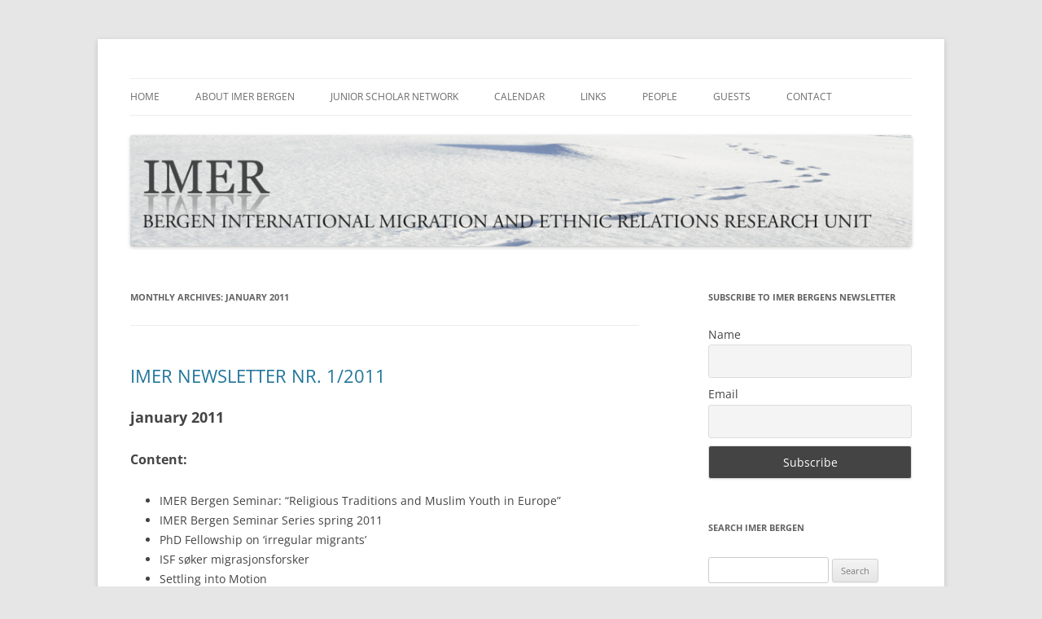

--- FILE ---
content_type: text/html; charset=UTF-8
request_url: https://imer.w.uib.no/2011/01/
body_size: 38301
content:
<!DOCTYPE html>
<html lang="en-US">
<head>
<meta charset="UTF-8" />
<meta name="viewport" content="width=device-width, initial-scale=1.0" />
<title>January | 2011 | IMER Bergen, International Migration and Ethnic Relations</title>
<link rel="profile" href="https://gmpg.org/xfn/11" />
<link rel="pingback" href="https://imer.w.uib.no/xmlrpc.php">
<meta name='robots' content='max-image-preview:large' />
	<style>img:is([sizes="auto" i], [sizes^="auto," i]) { contain-intrinsic-size: 3000px 1500px }</style>
	<link rel="alternate" type="application/rss+xml" title="IMER Bergen, International Migration and Ethnic Relations &raquo; Feed" href="https://imer.w.uib.no/feed/" />
<link rel="alternate" type="application/rss+xml" title="IMER Bergen, International Migration and Ethnic Relations &raquo; Comments Feed" href="https://imer.w.uib.no/comments/feed/" />
<script type="text/javascript">
/* <![CDATA[ */
window._wpemojiSettings = {"baseUrl":"https:\/\/s.w.org\/images\/core\/emoji\/16.0.1\/72x72\/","ext":".png","svgUrl":"https:\/\/s.w.org\/images\/core\/emoji\/16.0.1\/svg\/","svgExt":".svg","source":{"concatemoji":"https:\/\/imer.w.uib.no\/wp-includes\/js\/wp-emoji-release.min.js?ver=6.8.2"}};
/*! This file is auto-generated */
!function(s,n){var o,i,e;function c(e){try{var t={supportTests:e,timestamp:(new Date).valueOf()};sessionStorage.setItem(o,JSON.stringify(t))}catch(e){}}function p(e,t,n){e.clearRect(0,0,e.canvas.width,e.canvas.height),e.fillText(t,0,0);var t=new Uint32Array(e.getImageData(0,0,e.canvas.width,e.canvas.height).data),a=(e.clearRect(0,0,e.canvas.width,e.canvas.height),e.fillText(n,0,0),new Uint32Array(e.getImageData(0,0,e.canvas.width,e.canvas.height).data));return t.every(function(e,t){return e===a[t]})}function u(e,t){e.clearRect(0,0,e.canvas.width,e.canvas.height),e.fillText(t,0,0);for(var n=e.getImageData(16,16,1,1),a=0;a<n.data.length;a++)if(0!==n.data[a])return!1;return!0}function f(e,t,n,a){switch(t){case"flag":return n(e,"\ud83c\udff3\ufe0f\u200d\u26a7\ufe0f","\ud83c\udff3\ufe0f\u200b\u26a7\ufe0f")?!1:!n(e,"\ud83c\udde8\ud83c\uddf6","\ud83c\udde8\u200b\ud83c\uddf6")&&!n(e,"\ud83c\udff4\udb40\udc67\udb40\udc62\udb40\udc65\udb40\udc6e\udb40\udc67\udb40\udc7f","\ud83c\udff4\u200b\udb40\udc67\u200b\udb40\udc62\u200b\udb40\udc65\u200b\udb40\udc6e\u200b\udb40\udc67\u200b\udb40\udc7f");case"emoji":return!a(e,"\ud83e\udedf")}return!1}function g(e,t,n,a){var r="undefined"!=typeof WorkerGlobalScope&&self instanceof WorkerGlobalScope?new OffscreenCanvas(300,150):s.createElement("canvas"),o=r.getContext("2d",{willReadFrequently:!0}),i=(o.textBaseline="top",o.font="600 32px Arial",{});return e.forEach(function(e){i[e]=t(o,e,n,a)}),i}function t(e){var t=s.createElement("script");t.src=e,t.defer=!0,s.head.appendChild(t)}"undefined"!=typeof Promise&&(o="wpEmojiSettingsSupports",i=["flag","emoji"],n.supports={everything:!0,everythingExceptFlag:!0},e=new Promise(function(e){s.addEventListener("DOMContentLoaded",e,{once:!0})}),new Promise(function(t){var n=function(){try{var e=JSON.parse(sessionStorage.getItem(o));if("object"==typeof e&&"number"==typeof e.timestamp&&(new Date).valueOf()<e.timestamp+604800&&"object"==typeof e.supportTests)return e.supportTests}catch(e){}return null}();if(!n){if("undefined"!=typeof Worker&&"undefined"!=typeof OffscreenCanvas&&"undefined"!=typeof URL&&URL.createObjectURL&&"undefined"!=typeof Blob)try{var e="postMessage("+g.toString()+"("+[JSON.stringify(i),f.toString(),p.toString(),u.toString()].join(",")+"));",a=new Blob([e],{type:"text/javascript"}),r=new Worker(URL.createObjectURL(a),{name:"wpTestEmojiSupports"});return void(r.onmessage=function(e){c(n=e.data),r.terminate(),t(n)})}catch(e){}c(n=g(i,f,p,u))}t(n)}).then(function(e){for(var t in e)n.supports[t]=e[t],n.supports.everything=n.supports.everything&&n.supports[t],"flag"!==t&&(n.supports.everythingExceptFlag=n.supports.everythingExceptFlag&&n.supports[t]);n.supports.everythingExceptFlag=n.supports.everythingExceptFlag&&!n.supports.flag,n.DOMReady=!1,n.readyCallback=function(){n.DOMReady=!0}}).then(function(){return e}).then(function(){var e;n.supports.everything||(n.readyCallback(),(e=n.source||{}).concatemoji?t(e.concatemoji):e.wpemoji&&e.twemoji&&(t(e.twemoji),t(e.wpemoji)))}))}((window,document),window._wpemojiSettings);
/* ]]> */
</script>
<style id='wp-emoji-styles-inline-css' type='text/css'>

	img.wp-smiley, img.emoji {
		display: inline !important;
		border: none !important;
		box-shadow: none !important;
		height: 1em !important;
		width: 1em !important;
		margin: 0 0.07em !important;
		vertical-align: -0.1em !important;
		background: none !important;
		padding: 0 !important;
	}
</style>
<link rel='stylesheet' id='wp-block-library-css' href='https://imer.w.uib.no/wp-includes/css/dist/block-library/style.min.css?ver=6.8.2' type='text/css' media='all' />
<style id='wp-block-library-theme-inline-css' type='text/css'>
.wp-block-audio :where(figcaption){color:#555;font-size:13px;text-align:center}.is-dark-theme .wp-block-audio :where(figcaption){color:#ffffffa6}.wp-block-audio{margin:0 0 1em}.wp-block-code{border:1px solid #ccc;border-radius:4px;font-family:Menlo,Consolas,monaco,monospace;padding:.8em 1em}.wp-block-embed :where(figcaption){color:#555;font-size:13px;text-align:center}.is-dark-theme .wp-block-embed :where(figcaption){color:#ffffffa6}.wp-block-embed{margin:0 0 1em}.blocks-gallery-caption{color:#555;font-size:13px;text-align:center}.is-dark-theme .blocks-gallery-caption{color:#ffffffa6}:root :where(.wp-block-image figcaption){color:#555;font-size:13px;text-align:center}.is-dark-theme :root :where(.wp-block-image figcaption){color:#ffffffa6}.wp-block-image{margin:0 0 1em}.wp-block-pullquote{border-bottom:4px solid;border-top:4px solid;color:currentColor;margin-bottom:1.75em}.wp-block-pullquote cite,.wp-block-pullquote footer,.wp-block-pullquote__citation{color:currentColor;font-size:.8125em;font-style:normal;text-transform:uppercase}.wp-block-quote{border-left:.25em solid;margin:0 0 1.75em;padding-left:1em}.wp-block-quote cite,.wp-block-quote footer{color:currentColor;font-size:.8125em;font-style:normal;position:relative}.wp-block-quote:where(.has-text-align-right){border-left:none;border-right:.25em solid;padding-left:0;padding-right:1em}.wp-block-quote:where(.has-text-align-center){border:none;padding-left:0}.wp-block-quote.is-large,.wp-block-quote.is-style-large,.wp-block-quote:where(.is-style-plain){border:none}.wp-block-search .wp-block-search__label{font-weight:700}.wp-block-search__button{border:1px solid #ccc;padding:.375em .625em}:where(.wp-block-group.has-background){padding:1.25em 2.375em}.wp-block-separator.has-css-opacity{opacity:.4}.wp-block-separator{border:none;border-bottom:2px solid;margin-left:auto;margin-right:auto}.wp-block-separator.has-alpha-channel-opacity{opacity:1}.wp-block-separator:not(.is-style-wide):not(.is-style-dots){width:100px}.wp-block-separator.has-background:not(.is-style-dots){border-bottom:none;height:1px}.wp-block-separator.has-background:not(.is-style-wide):not(.is-style-dots){height:2px}.wp-block-table{margin:0 0 1em}.wp-block-table td,.wp-block-table th{word-break:normal}.wp-block-table :where(figcaption){color:#555;font-size:13px;text-align:center}.is-dark-theme .wp-block-table :where(figcaption){color:#ffffffa6}.wp-block-video :where(figcaption){color:#555;font-size:13px;text-align:center}.is-dark-theme .wp-block-video :where(figcaption){color:#ffffffa6}.wp-block-video{margin:0 0 1em}:root :where(.wp-block-template-part.has-background){margin-bottom:0;margin-top:0;padding:1.25em 2.375em}
</style>
<style id='classic-theme-styles-inline-css' type='text/css'>
/*! This file is auto-generated */
.wp-block-button__link{color:#fff;background-color:#32373c;border-radius:9999px;box-shadow:none;text-decoration:none;padding:calc(.667em + 2px) calc(1.333em + 2px);font-size:1.125em}.wp-block-file__button{background:#32373c;color:#fff;text-decoration:none}
</style>
<style id='global-styles-inline-css' type='text/css'>
:root{--wp--preset--aspect-ratio--square: 1;--wp--preset--aspect-ratio--4-3: 4/3;--wp--preset--aspect-ratio--3-4: 3/4;--wp--preset--aspect-ratio--3-2: 3/2;--wp--preset--aspect-ratio--2-3: 2/3;--wp--preset--aspect-ratio--16-9: 16/9;--wp--preset--aspect-ratio--9-16: 9/16;--wp--preset--color--black: #000000;--wp--preset--color--cyan-bluish-gray: #abb8c3;--wp--preset--color--white: #fff;--wp--preset--color--pale-pink: #f78da7;--wp--preset--color--vivid-red: #cf2e2e;--wp--preset--color--luminous-vivid-orange: #ff6900;--wp--preset--color--luminous-vivid-amber: #fcb900;--wp--preset--color--light-green-cyan: #7bdcb5;--wp--preset--color--vivid-green-cyan: #00d084;--wp--preset--color--pale-cyan-blue: #8ed1fc;--wp--preset--color--vivid-cyan-blue: #0693e3;--wp--preset--color--vivid-purple: #9b51e0;--wp--preset--color--blue: #21759b;--wp--preset--color--dark-gray: #444;--wp--preset--color--medium-gray: #9f9f9f;--wp--preset--color--light-gray: #e6e6e6;--wp--preset--gradient--vivid-cyan-blue-to-vivid-purple: linear-gradient(135deg,rgba(6,147,227,1) 0%,rgb(155,81,224) 100%);--wp--preset--gradient--light-green-cyan-to-vivid-green-cyan: linear-gradient(135deg,rgb(122,220,180) 0%,rgb(0,208,130) 100%);--wp--preset--gradient--luminous-vivid-amber-to-luminous-vivid-orange: linear-gradient(135deg,rgba(252,185,0,1) 0%,rgba(255,105,0,1) 100%);--wp--preset--gradient--luminous-vivid-orange-to-vivid-red: linear-gradient(135deg,rgba(255,105,0,1) 0%,rgb(207,46,46) 100%);--wp--preset--gradient--very-light-gray-to-cyan-bluish-gray: linear-gradient(135deg,rgb(238,238,238) 0%,rgb(169,184,195) 100%);--wp--preset--gradient--cool-to-warm-spectrum: linear-gradient(135deg,rgb(74,234,220) 0%,rgb(151,120,209) 20%,rgb(207,42,186) 40%,rgb(238,44,130) 60%,rgb(251,105,98) 80%,rgb(254,248,76) 100%);--wp--preset--gradient--blush-light-purple: linear-gradient(135deg,rgb(255,206,236) 0%,rgb(152,150,240) 100%);--wp--preset--gradient--blush-bordeaux: linear-gradient(135deg,rgb(254,205,165) 0%,rgb(254,45,45) 50%,rgb(107,0,62) 100%);--wp--preset--gradient--luminous-dusk: linear-gradient(135deg,rgb(255,203,112) 0%,rgb(199,81,192) 50%,rgb(65,88,208) 100%);--wp--preset--gradient--pale-ocean: linear-gradient(135deg,rgb(255,245,203) 0%,rgb(182,227,212) 50%,rgb(51,167,181) 100%);--wp--preset--gradient--electric-grass: linear-gradient(135deg,rgb(202,248,128) 0%,rgb(113,206,126) 100%);--wp--preset--gradient--midnight: linear-gradient(135deg,rgb(2,3,129) 0%,rgb(40,116,252) 100%);--wp--preset--font-size--small: 13px;--wp--preset--font-size--medium: 20px;--wp--preset--font-size--large: 36px;--wp--preset--font-size--x-large: 42px;--wp--preset--spacing--20: 0.44rem;--wp--preset--spacing--30: 0.67rem;--wp--preset--spacing--40: 1rem;--wp--preset--spacing--50: 1.5rem;--wp--preset--spacing--60: 2.25rem;--wp--preset--spacing--70: 3.38rem;--wp--preset--spacing--80: 5.06rem;--wp--preset--shadow--natural: 6px 6px 9px rgba(0, 0, 0, 0.2);--wp--preset--shadow--deep: 12px 12px 50px rgba(0, 0, 0, 0.4);--wp--preset--shadow--sharp: 6px 6px 0px rgba(0, 0, 0, 0.2);--wp--preset--shadow--outlined: 6px 6px 0px -3px rgba(255, 255, 255, 1), 6px 6px rgba(0, 0, 0, 1);--wp--preset--shadow--crisp: 6px 6px 0px rgba(0, 0, 0, 1);}:where(.is-layout-flex){gap: 0.5em;}:where(.is-layout-grid){gap: 0.5em;}body .is-layout-flex{display: flex;}.is-layout-flex{flex-wrap: wrap;align-items: center;}.is-layout-flex > :is(*, div){margin: 0;}body .is-layout-grid{display: grid;}.is-layout-grid > :is(*, div){margin: 0;}:where(.wp-block-columns.is-layout-flex){gap: 2em;}:where(.wp-block-columns.is-layout-grid){gap: 2em;}:where(.wp-block-post-template.is-layout-flex){gap: 1.25em;}:where(.wp-block-post-template.is-layout-grid){gap: 1.25em;}.has-black-color{color: var(--wp--preset--color--black) !important;}.has-cyan-bluish-gray-color{color: var(--wp--preset--color--cyan-bluish-gray) !important;}.has-white-color{color: var(--wp--preset--color--white) !important;}.has-pale-pink-color{color: var(--wp--preset--color--pale-pink) !important;}.has-vivid-red-color{color: var(--wp--preset--color--vivid-red) !important;}.has-luminous-vivid-orange-color{color: var(--wp--preset--color--luminous-vivid-orange) !important;}.has-luminous-vivid-amber-color{color: var(--wp--preset--color--luminous-vivid-amber) !important;}.has-light-green-cyan-color{color: var(--wp--preset--color--light-green-cyan) !important;}.has-vivid-green-cyan-color{color: var(--wp--preset--color--vivid-green-cyan) !important;}.has-pale-cyan-blue-color{color: var(--wp--preset--color--pale-cyan-blue) !important;}.has-vivid-cyan-blue-color{color: var(--wp--preset--color--vivid-cyan-blue) !important;}.has-vivid-purple-color{color: var(--wp--preset--color--vivid-purple) !important;}.has-black-background-color{background-color: var(--wp--preset--color--black) !important;}.has-cyan-bluish-gray-background-color{background-color: var(--wp--preset--color--cyan-bluish-gray) !important;}.has-white-background-color{background-color: var(--wp--preset--color--white) !important;}.has-pale-pink-background-color{background-color: var(--wp--preset--color--pale-pink) !important;}.has-vivid-red-background-color{background-color: var(--wp--preset--color--vivid-red) !important;}.has-luminous-vivid-orange-background-color{background-color: var(--wp--preset--color--luminous-vivid-orange) !important;}.has-luminous-vivid-amber-background-color{background-color: var(--wp--preset--color--luminous-vivid-amber) !important;}.has-light-green-cyan-background-color{background-color: var(--wp--preset--color--light-green-cyan) !important;}.has-vivid-green-cyan-background-color{background-color: var(--wp--preset--color--vivid-green-cyan) !important;}.has-pale-cyan-blue-background-color{background-color: var(--wp--preset--color--pale-cyan-blue) !important;}.has-vivid-cyan-blue-background-color{background-color: var(--wp--preset--color--vivid-cyan-blue) !important;}.has-vivid-purple-background-color{background-color: var(--wp--preset--color--vivid-purple) !important;}.has-black-border-color{border-color: var(--wp--preset--color--black) !important;}.has-cyan-bluish-gray-border-color{border-color: var(--wp--preset--color--cyan-bluish-gray) !important;}.has-white-border-color{border-color: var(--wp--preset--color--white) !important;}.has-pale-pink-border-color{border-color: var(--wp--preset--color--pale-pink) !important;}.has-vivid-red-border-color{border-color: var(--wp--preset--color--vivid-red) !important;}.has-luminous-vivid-orange-border-color{border-color: var(--wp--preset--color--luminous-vivid-orange) !important;}.has-luminous-vivid-amber-border-color{border-color: var(--wp--preset--color--luminous-vivid-amber) !important;}.has-light-green-cyan-border-color{border-color: var(--wp--preset--color--light-green-cyan) !important;}.has-vivid-green-cyan-border-color{border-color: var(--wp--preset--color--vivid-green-cyan) !important;}.has-pale-cyan-blue-border-color{border-color: var(--wp--preset--color--pale-cyan-blue) !important;}.has-vivid-cyan-blue-border-color{border-color: var(--wp--preset--color--vivid-cyan-blue) !important;}.has-vivid-purple-border-color{border-color: var(--wp--preset--color--vivid-purple) !important;}.has-vivid-cyan-blue-to-vivid-purple-gradient-background{background: var(--wp--preset--gradient--vivid-cyan-blue-to-vivid-purple) !important;}.has-light-green-cyan-to-vivid-green-cyan-gradient-background{background: var(--wp--preset--gradient--light-green-cyan-to-vivid-green-cyan) !important;}.has-luminous-vivid-amber-to-luminous-vivid-orange-gradient-background{background: var(--wp--preset--gradient--luminous-vivid-amber-to-luminous-vivid-orange) !important;}.has-luminous-vivid-orange-to-vivid-red-gradient-background{background: var(--wp--preset--gradient--luminous-vivid-orange-to-vivid-red) !important;}.has-very-light-gray-to-cyan-bluish-gray-gradient-background{background: var(--wp--preset--gradient--very-light-gray-to-cyan-bluish-gray) !important;}.has-cool-to-warm-spectrum-gradient-background{background: var(--wp--preset--gradient--cool-to-warm-spectrum) !important;}.has-blush-light-purple-gradient-background{background: var(--wp--preset--gradient--blush-light-purple) !important;}.has-blush-bordeaux-gradient-background{background: var(--wp--preset--gradient--blush-bordeaux) !important;}.has-luminous-dusk-gradient-background{background: var(--wp--preset--gradient--luminous-dusk) !important;}.has-pale-ocean-gradient-background{background: var(--wp--preset--gradient--pale-ocean) !important;}.has-electric-grass-gradient-background{background: var(--wp--preset--gradient--electric-grass) !important;}.has-midnight-gradient-background{background: var(--wp--preset--gradient--midnight) !important;}.has-small-font-size{font-size: var(--wp--preset--font-size--small) !important;}.has-medium-font-size{font-size: var(--wp--preset--font-size--medium) !important;}.has-large-font-size{font-size: var(--wp--preset--font-size--large) !important;}.has-x-large-font-size{font-size: var(--wp--preset--font-size--x-large) !important;}
:where(.wp-block-post-template.is-layout-flex){gap: 1.25em;}:where(.wp-block-post-template.is-layout-grid){gap: 1.25em;}
:where(.wp-block-columns.is-layout-flex){gap: 2em;}:where(.wp-block-columns.is-layout-grid){gap: 2em;}
:root :where(.wp-block-pullquote){font-size: 1.5em;line-height: 1.6;}
</style>
<link rel='stylesheet' id='twentytwelve-fonts-css' href='https://imer.w.uib.no/wp-content/themes/twentytwelve/fonts/font-open-sans.css?ver=20230328' type='text/css' media='all' />
<link rel='stylesheet' id='twentytwelve-style-css' href='https://imer.w.uib.no/wp-content/themes/twentytwelve/style.css?ver=20251202' type='text/css' media='all' />
<link rel='stylesheet' id='twentytwelve-block-style-css' href='https://imer.w.uib.no/wp-content/themes/twentytwelve/css/blocks.css?ver=20251031' type='text/css' media='all' />
<link rel='stylesheet' id='newsletter-css' href='https://imer.w.uib.no/wp-content/plugins/newsletter/style.css?ver=9.1.0' type='text/css' media='all' />
<script type="text/javascript" src="https://imer.w.uib.no/wp-includes/js/jquery/jquery.min.js?ver=3.7.1" id="jquery-core-js"></script>
<script type="text/javascript" src="https://imer.w.uib.no/wp-includes/js/jquery/jquery-migrate.min.js?ver=3.4.1" id="jquery-migrate-js"></script>
<script type="text/javascript" src="https://imer.w.uib.no/wp-content/themes/twentytwelve/js/navigation.js?ver=20250303" id="twentytwelve-navigation-js" defer="defer" data-wp-strategy="defer"></script>
<link rel="https://api.w.org/" href="https://imer.w.uib.no/wp-json/" /><link rel="EditURI" type="application/rsd+xml" title="RSD" href="https://imer.w.uib.no/xmlrpc.php?rsd" />
<meta name="generator" content="WordPress 6.8.2" />
	<style type="text/css" id="twentytwelve-header-css">
		.site-title,
	.site-description {
		position: absolute;
		clip-path: inset(50%);
	}
			</style>
	</head>

<body class="archive date wp-embed-responsive wp-theme-twentytwelve custom-font-enabled">
<div id="page" class="hfeed site">
	<a class="screen-reader-text skip-link" href="#content">Skip to content</a>
	<header id="masthead" class="site-header">
		<hgroup>
							<h1 class="site-title"><a href="https://imer.w.uib.no/" rel="home" >IMER Bergen, International Migration and Ethnic Relations</a></h1>
						</hgroup>

		<nav id="site-navigation" class="main-navigation">
			<button class="menu-toggle">Menu</button>
			<div class="menu-menu-1-container"><ul id="menu-menu-1" class="nav-menu"><li id="menu-item-541" class="menu-item menu-item-type-custom menu-item-object-custom menu-item-home menu-item-541"><a href="http://imer.w.uib.no/">Home</a></li>
<li id="menu-item-542" class="menu-item menu-item-type-post_type menu-item-object-page menu-item-542"><a href="https://imer.w.uib.no/about-imer/">About IMER Bergen</a></li>
<li id="menu-item-1633" class="menu-item menu-item-type-custom menu-item-object-custom menu-item-1633"><a href="https://migrationresearch.w.uib.no/">Junior Scholar Network</a></li>
<li id="menu-item-543" class="menu-item menu-item-type-post_type menu-item-object-page menu-item-543"><a href="https://imer.w.uib.no/calendar/">Calendar</a></li>
<li id="menu-item-546" class="menu-item menu-item-type-post_type menu-item-object-page menu-item-546"><a href="https://imer.w.uib.no/links-2/">Links</a></li>
<li id="menu-item-547" class="menu-item menu-item-type-post_type menu-item-object-page menu-item-547"><a href="https://imer.w.uib.no/httpwww-uib-nopersonerbruce-kapfererpeople/">People</a></li>
<li id="menu-item-880" class="menu-item menu-item-type-post_type menu-item-object-page menu-item-880"><a href="https://imer.w.uib.no/guests/">Guests</a></li>
<li id="menu-item-544" class="menu-item menu-item-type-post_type menu-item-object-page menu-item-544"><a href="https://imer.w.uib.no/contact/">Contact</a></li>
</ul></div>		</nav><!-- #site-navigation -->

				<a href="https://imer.w.uib.no/"  rel="home"><img src="https://imer.w.uib.no/files/2013/12/cropped-IMERstorsnø.jpg" width="2000" height="285" alt="IMER Bergen, International Migration and Ethnic Relations" class="header-image" srcset="https://imer.w.uib.no/files/2013/12/cropped-IMERstorsnø.jpg 2000w, https://imer.w.uib.no/files/2013/12/cropped-IMERstorsnø-300x42.jpg 300w, https://imer.w.uib.no/files/2013/12/cropped-IMERstorsnø-1024x145.jpg 1024w, https://imer.w.uib.no/files/2013/12/cropped-IMERstorsnø-624x88.jpg 624w" sizes="(max-width: 2000px) 100vw, 2000px" decoding="async" fetchpriority="high" /></a>
			</header><!-- #masthead -->

	<div id="main" class="wrapper">

	<section id="primary" class="site-content">
		<div id="content" role="main">

					<header class="archive-header">
				<h1 class="archive-title">
				Monthly Archives: <span>January 2011</span>				</h1>
			</header><!-- .archive-header -->

			
	<article id="post-378" class="post-378 post type-post status-publish format-standard hentry category-newsletter">
				<header class="entry-header">
			
						<h1 class="entry-title">
				<a href="https://imer.w.uib.no/2011/01/15/imer-newsletter-nr-12011/" rel="bookmark">IMER NEWSLETTER NR. 1/2011</a>
			</h1>
								</header><!-- .entry-header -->

				<div class="entry-content">
			<h2>january 2011</h2>
<h3>Content:</h3>
<ul>
<li>IMER Bergen Seminar: &#8220;Religious Traditions and Muslim Youth in Europe&#8221;</li>
<li>IMER Bergen Seminar Series spring 2011</li>
<li>PhD Fellowship on &#8216;irregular migrants&#8217;</li>
<li>ISF søker migrasjonsforsker</li>
<li>Settling into Motion</li>
<li>Virtual Seminar: Discourse analytical approaches towards uncovering power relations, with a specific focus on race/whiteness</li>
<li>Conferences and seminars</li>
<li>Calls for abstracts to edited volumes</li>
<li>New publications <a href="https://imer.w.uib.no/2011/01/15/imer-newsletter-nr-12011/#more-378" class="more-link">Continue reading <span class="meta-nav">&rarr;</span></a></li>
</ul>
					</div><!-- .entry-content -->
		
		<footer class="entry-meta">
			This entry was posted in <a href="https://imer.w.uib.no/category/newsletter/" rel="category tag">Newsletter</a> on <a href="https://imer.w.uib.no/2011/01/15/imer-newsletter-nr-12011/" title="3:16 pm" rel="bookmark"><time class="entry-date" datetime="2011-01-15T15:16:43+01:00">January 15, 2011</time></a><span class="by-author"> by <span class="author vcard"><a class="url fn n" href="https://imer.w.uib.no/author/halvarak/" title="View all posts by halvarak" rel="author">halvarak</a></span></span>.								</footer><!-- .entry-meta -->
	</article><!-- #post -->

		
		</div><!-- #content -->
	</section><!-- #primary -->


			<div id="secondary" class="widget-area" role="complementary">
			<aside id="newsletterwidget-3" class="widget widget_newsletterwidget"><h3 class="widget-title">Subscribe to IMER Bergens Newsletter</h3><div class="tnp tnp-subscription tnp-widget">
<form method="post" action="https://imer.w.uib.no/wp-admin/admin-ajax.php?action=tnp&amp;na=s">
<input type="hidden" name="nr" value="widget">
<input type="hidden" name="nlang" value="">
<div class="tnp-field tnp-field-firstname"><label for="tnp-1">Name</label>
<input class="tnp-name" type="text" name="nn" id="tnp-1" value="" placeholder=""></div>
<div class="tnp-field tnp-field-email"><label for="tnp-2">Email</label>
<input class="tnp-email" type="email" name="ne" id="tnp-2" value="" placeholder="" required></div>
<div class="tnp-field tnp-field-button" style="text-align: left"><input class="tnp-submit" type="submit" value="Subscribe" style="">
</div>
</form>
</div>
</aside><aside id="search-3" class="widget widget_search"><h3 class="widget-title">Search IMER Bergen</h3><form role="search" method="get" id="searchform" class="searchform" action="https://imer.w.uib.no/">
				<div>
					<label class="screen-reader-text" for="s">Search for:</label>
					<input type="text" value="" name="s" id="s" />
					<input type="submit" id="searchsubmit" value="Search" />
				</div>
			</form></aside>
		<aside id="recent-posts-2" class="widget widget_recent_entries">
		<h3 class="widget-title">Recent Posts</h3>
		<ul>
											<li>
					<a href="https://imer.w.uib.no/2021/03/25/new-webpage/">NEW WEBPAGE</a>
									</li>
											<li>
					<a href="https://imer.w.uib.no/2020/09/14/imer-webinar-24-09-explaining-variation-in-refugee-recognition-rates-the-role-of-institutional-architectures/">IMER Webinar 24.09: Explaining Variation in Refugee Recognition Rates: the Role of Institutional Architectures</a>
									</li>
											<li>
					<a href="https://imer.w.uib.no/2020/06/04/imer-webinar-11-06-migrant-parents-experience-with-leisure-and-outdoor-play-in-norway/">IMER Webinar 11.06: Migrant Parents&#8217; Experience with Leisure and Outdoor Play in Norway</a>
									</li>
											<li>
					<a href="https://imer.w.uib.no/2020/05/27/call-news-for-phd-position-at-imer/">Call News for PhD Position at IMER</a>
									</li>
											<li>
					<a href="https://imer.w.uib.no/2020/05/19/imer-webinar-29-05-the-promise-of-babettes-feast-facilitated-encounters-between-locals-and-refugees-in-norway/">IMER Webinar 29.05: The Promise of Babette’s Feast: Facilitated Encounters between Locals and Refugees in Norway</a>
									</li>
					</ul>

		</aside><aside id="archives-2" class="widget widget_archive"><h3 class="widget-title">Newsletter Archive</h3>
			<ul>
					<li><a href='https://imer.w.uib.no/2021/03/'>March 2021</a></li>
	<li><a href='https://imer.w.uib.no/2020/09/'>September 2020</a></li>
	<li><a href='https://imer.w.uib.no/2020/06/'>June 2020</a></li>
	<li><a href='https://imer.w.uib.no/2020/05/'>May 2020</a></li>
	<li><a href='https://imer.w.uib.no/2020/04/'>April 2020</a></li>
	<li><a href='https://imer.w.uib.no/2020/02/'>February 2020</a></li>
	<li><a href='https://imer.w.uib.no/2020/01/'>January 2020</a></li>
	<li><a href='https://imer.w.uib.no/2019/11/'>November 2019</a></li>
	<li><a href='https://imer.w.uib.no/2019/10/'>October 2019</a></li>
	<li><a href='https://imer.w.uib.no/2019/09/'>September 2019</a></li>
	<li><a href='https://imer.w.uib.no/2019/08/'>August 2019</a></li>
	<li><a href='https://imer.w.uib.no/2019/06/'>June 2019</a></li>
	<li><a href='https://imer.w.uib.no/2019/05/'>May 2019</a></li>
	<li><a href='https://imer.w.uib.no/2019/04/'>April 2019</a></li>
	<li><a href='https://imer.w.uib.no/2019/03/'>March 2019</a></li>
	<li><a href='https://imer.w.uib.no/2019/02/'>February 2019</a></li>
	<li><a href='https://imer.w.uib.no/2019/01/'>January 2019</a></li>
	<li><a href='https://imer.w.uib.no/2018/11/'>November 2018</a></li>
	<li><a href='https://imer.w.uib.no/2018/10/'>October 2018</a></li>
	<li><a href='https://imer.w.uib.no/2018/05/'>May 2018</a></li>
	<li><a href='https://imer.w.uib.no/2018/04/'>April 2018</a></li>
	<li><a href='https://imer.w.uib.no/2018/02/'>February 2018</a></li>
	<li><a href='https://imer.w.uib.no/2018/01/'>January 2018</a></li>
	<li><a href='https://imer.w.uib.no/2017/10/'>October 2017</a></li>
	<li><a href='https://imer.w.uib.no/2017/09/'>September 2017</a></li>
	<li><a href='https://imer.w.uib.no/2017/08/'>August 2017</a></li>
	<li><a href='https://imer.w.uib.no/2017/05/'>May 2017</a></li>
	<li><a href='https://imer.w.uib.no/2017/03/'>March 2017</a></li>
	<li><a href='https://imer.w.uib.no/2017/02/'>February 2017</a></li>
	<li><a href='https://imer.w.uib.no/2017/01/'>January 2017</a></li>
	<li><a href='https://imer.w.uib.no/2016/12/'>December 2016</a></li>
	<li><a href='https://imer.w.uib.no/2016/11/'>November 2016</a></li>
	<li><a href='https://imer.w.uib.no/2016/09/'>September 2016</a></li>
	<li><a href='https://imer.w.uib.no/2016/08/'>August 2016</a></li>
	<li><a href='https://imer.w.uib.no/2016/05/'>May 2016</a></li>
	<li><a href='https://imer.w.uib.no/2016/04/'>April 2016</a></li>
	<li><a href='https://imer.w.uib.no/2016/03/'>March 2016</a></li>
	<li><a href='https://imer.w.uib.no/2016/02/'>February 2016</a></li>
	<li><a href='https://imer.w.uib.no/2016/01/'>January 2016</a></li>
	<li><a href='https://imer.w.uib.no/2015/12/'>December 2015</a></li>
	<li><a href='https://imer.w.uib.no/2015/11/'>November 2015</a></li>
	<li><a href='https://imer.w.uib.no/2015/10/'>October 2015</a></li>
	<li><a href='https://imer.w.uib.no/2015/09/'>September 2015</a></li>
	<li><a href='https://imer.w.uib.no/2015/08/'>August 2015</a></li>
	<li><a href='https://imer.w.uib.no/2015/06/'>June 2015</a></li>
	<li><a href='https://imer.w.uib.no/2015/05/'>May 2015</a></li>
	<li><a href='https://imer.w.uib.no/2015/04/'>April 2015</a></li>
	<li><a href='https://imer.w.uib.no/2015/03/'>March 2015</a></li>
	<li><a href='https://imer.w.uib.no/2015/02/'>February 2015</a></li>
	<li><a href='https://imer.w.uib.no/2015/01/'>January 2015</a></li>
	<li><a href='https://imer.w.uib.no/2014/11/'>November 2014</a></li>
	<li><a href='https://imer.w.uib.no/2014/10/'>October 2014</a></li>
	<li><a href='https://imer.w.uib.no/2014/09/'>September 2014</a></li>
	<li><a href='https://imer.w.uib.no/2014/06/'>June 2014</a></li>
	<li><a href='https://imer.w.uib.no/2014/05/'>May 2014</a></li>
	<li><a href='https://imer.w.uib.no/2014/04/'>April 2014</a></li>
	<li><a href='https://imer.w.uib.no/2014/03/'>March 2014</a></li>
	<li><a href='https://imer.w.uib.no/2014/02/'>February 2014</a></li>
	<li><a href='https://imer.w.uib.no/2014/01/'>January 2014</a></li>
	<li><a href='https://imer.w.uib.no/2013/12/'>December 2013</a></li>
	<li><a href='https://imer.w.uib.no/2013/11/'>November 2013</a></li>
	<li><a href='https://imer.w.uib.no/2013/04/'>April 2013</a></li>
	<li><a href='https://imer.w.uib.no/2013/02/'>February 2013</a></li>
	<li><a href='https://imer.w.uib.no/2013/01/'>January 2013</a></li>
	<li><a href='https://imer.w.uib.no/2012/12/'>December 2012</a></li>
	<li><a href='https://imer.w.uib.no/2012/11/'>November 2012</a></li>
	<li><a href='https://imer.w.uib.no/2012/10/'>October 2012</a></li>
	<li><a href='https://imer.w.uib.no/2012/09/'>September 2012</a></li>
	<li><a href='https://imer.w.uib.no/2012/08/'>August 2012</a></li>
	<li><a href='https://imer.w.uib.no/2012/05/'>May 2012</a></li>
	<li><a href='https://imer.w.uib.no/2012/04/'>April 2012</a></li>
	<li><a href='https://imer.w.uib.no/2012/03/'>March 2012</a></li>
	<li><a href='https://imer.w.uib.no/2012/02/'>February 2012</a></li>
	<li><a href='https://imer.w.uib.no/2012/01/'>January 2012</a></li>
	<li><a href='https://imer.w.uib.no/2011/12/'>December 2011</a></li>
	<li><a href='https://imer.w.uib.no/2011/10/'>October 2011</a></li>
	<li><a href='https://imer.w.uib.no/2011/09/'>September 2011</a></li>
	<li><a href='https://imer.w.uib.no/2011/08/'>August 2011</a></li>
	<li><a href='https://imer.w.uib.no/2011/05/'>May 2011</a></li>
	<li><a href='https://imer.w.uib.no/2011/04/'>April 2011</a></li>
	<li><a href='https://imer.w.uib.no/2011/03/'>March 2011</a></li>
	<li><a href='https://imer.w.uib.no/2011/02/'>February 2011</a></li>
	<li><a href='https://imer.w.uib.no/2011/01/' aria-current="page">January 2011</a></li>
	<li><a href='https://imer.w.uib.no/2010/12/'>December 2010</a></li>
	<li><a href='https://imer.w.uib.no/2010/11/'>November 2010</a></li>
	<li><a href='https://imer.w.uib.no/2010/10/'>October 2010</a></li>
	<li><a href='https://imer.w.uib.no/2009/12/'>December 2009</a></li>
	<li><a href='https://imer.w.uib.no/2009/11/'>November 2009</a></li>
	<li><a href='https://imer.w.uib.no/2009/10/'>October 2009</a></li>
	<li><a href='https://imer.w.uib.no/2009/06/'>June 2009</a></li>
	<li><a href='https://imer.w.uib.no/2009/04/'>April 2009</a></li>
	<li><a href='https://imer.w.uib.no/2009/03/'>March 2009</a></li>
	<li><a href='https://imer.w.uib.no/2009/01/'>January 2009</a></li>
	<li><a href='https://imer.w.uib.no/2008/12/'>December 2008</a></li>
	<li><a href='https://imer.w.uib.no/2008/10/'>October 2008</a></li>
	<li><a href='https://imer.w.uib.no/2008/06/'>June 2008</a></li>
	<li><a href='https://imer.w.uib.no/2008/04/'>April 2008</a></li>
	<li><a href='https://imer.w.uib.no/2008/03/'>March 2008</a></li>
	<li><a href='https://imer.w.uib.no/2008/01/'>January 2008</a></li>
	<li><a href='https://imer.w.uib.no/2007/12/'>December 2007</a></li>
	<li><a href='https://imer.w.uib.no/2007/10/'>October 2007</a></li>
	<li><a href='https://imer.w.uib.no/2007/09/'>September 2007</a></li>
	<li><a href='https://imer.w.uib.no/2007/08/'>August 2007</a></li>
	<li><a href='https://imer.w.uib.no/2007/06/'>June 2007</a></li>
	<li><a href='https://imer.w.uib.no/2007/05/'>May 2007</a></li>
	<li><a href='https://imer.w.uib.no/2007/04/'>April 2007</a></li>
	<li><a href='https://imer.w.uib.no/2007/03/'>March 2007</a></li>
	<li><a href='https://imer.w.uib.no/2007/02/'>February 2007</a></li>
	<li><a href='https://imer.w.uib.no/2007/01/'>January 2007</a></li>
	<li><a href='https://imer.w.uib.no/2006/12/'>December 2006</a></li>
	<li><a href='https://imer.w.uib.no/2006/11/'>November 2006</a></li>
	<li><a href='https://imer.w.uib.no/2006/05/'>May 2006</a></li>
	<li><a href='https://imer.w.uib.no/2006/03/'>March 2006</a></li>
	<li><a href='https://imer.w.uib.no/2006/02/'>February 2006</a></li>
	<li><a href='https://imer.w.uib.no/2006/01/'>January 2006</a></li>
	<li><a href='https://imer.w.uib.no/2005/12/'>December 2005</a></li>
	<li><a href='https://imer.w.uib.no/2005/11/'>November 2005</a></li>
	<li><a href='https://imer.w.uib.no/2005/10/'>October 2005</a></li>
	<li><a href='https://imer.w.uib.no/2005/06/'>June 2005</a></li>
	<li><a href='https://imer.w.uib.no/2005/05/'>May 2005</a></li>
			</ul>

			</aside><aside id="categories-2" class="widget widget_categories"><h3 class="widget-title">Categories</h3>
			<ul>
					<li class="cat-item cat-item-47513"><a href="https://imer.w.uib.no/category/anthropology-2/">anthropology</a>
</li>
	<li class="cat-item cat-item-1190"><a href="https://imer.w.uib.no/category/call-for-papers/">Call for papers</a>
</li>
	<li class="cat-item cat-item-47505"><a href="https://imer.w.uib.no/category/communicating-migration-seminar-series-2014/">Communicating migration seminar series 2014</a>
</li>
	<li class="cat-item cat-item-47529"><a href="https://imer.w.uib.no/category/conference/">Conference</a>
</li>
	<li class="cat-item cat-item-47531"><a href="https://imer.w.uib.no/category/emerging-urbanities-seminar-series/">Emerging urbanities seminar series</a>
</li>
	<li class="cat-item cat-item-47515"><a href="https://imer.w.uib.no/category/history/">history</a>
</li>
	<li class="cat-item cat-item-47538"><a href="https://imer.w.uib.no/category/islam/">Islam</a>
</li>
	<li class="cat-item cat-item-47532"><a href="https://imer.w.uib.no/category/law/">Law</a>
</li>
	<li class="cat-item cat-item-1095"><a href="https://imer.w.uib.no/category/media/">Media</a>
</li>
	<li class="cat-item cat-item-47537"><a href="https://imer.w.uib.no/category/middle-east/">Middle East</a>
</li>
	<li class="cat-item cat-item-47535"><a href="https://imer.w.uib.no/category/migration/">Migration</a>
</li>
	<li class="cat-item cat-item-45746"><a href="https://imer.w.uib.no/category/new-research/">New research</a>
</li>
	<li class="cat-item cat-item-45745"><a href="https://imer.w.uib.no/category/newsletter/">Newsletter</a>
</li>
	<li class="cat-item cat-item-47528"><a href="https://imer.w.uib.no/category/provir-event/">PROVIR event</a>
</li>
	<li class="cat-item cat-item-47536"><a href="https://imer.w.uib.no/category/refugees/">Refugees</a>
</li>
	<li class="cat-item cat-item-47526"><a href="https://imer.w.uib.no/category/seminar/">Seminar</a>
</li>
	<li class="cat-item cat-item-47527"><a href="https://imer.w.uib.no/category/sociology/">Sociology</a>
</li>
	<li class="cat-item cat-item-1"><a href="https://imer.w.uib.no/category/uncategorized/">Uncategorized</a>
</li>
			</ul>

			</aside><aside id="meta-2" class="widget widget_meta"><h3 class="widget-title">Meta</h3>
		<ul>
			<li><a href="https://imer.w.uib.no/wp-login.php?action=register">Register</a></li>			<li><a href="https://imer.w.uib.no/wp-login.php">Log in</a></li>
			<li><a href="https://imer.w.uib.no/feed/">Entries feed</a></li>
			<li><a href="https://imer.w.uib.no/comments/feed/">Comments feed</a></li>

			<li><a href="https://wordpress.org/">WordPress.org</a></li>
		</ul>

		</aside>		</div><!-- #secondary -->
		</div><!-- #main .wrapper -->
	<footer id="colophon" role="contentinfo">
		<div class="site-info">
									<a href="https://wordpress.org/" class="imprint" title="Semantic Personal Publishing Platform">
				Proudly powered by WordPress			</a>
		</div><!-- .site-info -->
	</footer><!-- #colophon -->
</div><!-- #page -->

<script type="speculationrules">
{"prefetch":[{"source":"document","where":{"and":[{"href_matches":"\/*"},{"not":{"href_matches":["\/wp-*.php","\/wp-admin\/*","\/files\/*","\/wp-content\/*","\/wp-content\/plugins\/*","\/wp-content\/themes\/twentytwelve\/*","\/*\\?(.+)"]}},{"not":{"selector_matches":"a[rel~=\"nofollow\"]"}},{"not":{"selector_matches":".no-prefetch, .no-prefetch a"}}]},"eagerness":"conservative"}]}
</script>
<script type="text/javascript" id="newsletter-js-extra">
/* <![CDATA[ */
var newsletter_data = {"action_url":"https:\/\/imer.w.uib.no\/wp-admin\/admin-ajax.php"};
/* ]]> */
</script>
<script type="text/javascript" src="https://imer.w.uib.no/wp-content/plugins/newsletter/main.js?ver=9.1.0" id="newsletter-js"></script>
</body>
</html>
